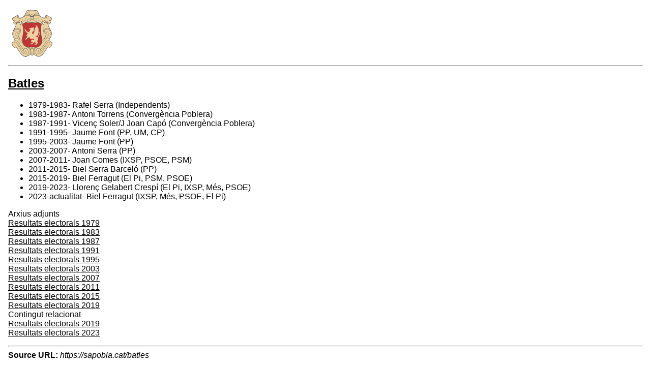

--- FILE ---
content_type: text/html; charset=UTF-8
request_url: https://sapobla.cat/ca/node/13637/printable/print
body_size: 1088
content:
<!DOCTYPE html>
<html lang="ca" dir="ltr">
  <head>
    <title>Batles</title>
    <style>
    .node_view ul li{
    display:none;
    }
    </style>
    <link type="text/css" rel="stylesheet" href="https://sapobla.cat/modules/contrib/printable/css/drupal-printable.css" />
                    <script type="text/javascript" src="https://sapobla.cat/modules/contrib/printable/js/script.js"></script>
        </head>
  <body>
  <img class="img-responsive" src="/sites/cilma_sa_pobla/files/logo_sa_pobla_2_0.png" />

<hr/>

  
<article data-history-node-id="13637" class="node node--type-basic-page node--view-mode-printable">

  
      <h2>
      <a href="/ca/batles" rel="bookmark"><span class="field field--name-title field--type-string field--label-hidden">Batles</span>
</a>
    </h2>
    

  
  <div class="node__content">
    
            <div class="clearfix text-formatted field field--name-field-text field--type-text-long field--label-hidden field__item"><ul>
	<li>1979-1983- Rafel Serra (Independents)&nbsp;</li>
	<li>1983-1987- Antoni Torrens (Convergència Poblera)</li>
	<li>1987-1991- Vicenç Soler/J Joan Capó (Convergència Poblera)</li>
	<li>1991-1995- Jaume Font (PP, UM, CP)</li>
	<li>1995-2003- Jaume Font (PP)</li>
	<li>2003-2007- Antoni Serra (PP)</li>
	<li>2007-2011- Joan Comes (IXSP, PSOE, PSM)</li>
	<li>2011-2015- Biel Serra Barceló (PP)</li>
	<li>2015-2019- Biel Ferragut (El Pi, PSM, PSOE)</li>
	<li>2019-2023- Llorenç Gelabert Crespí (El Pi, IXSP,&nbsp;Més, PSOE)</li>
	<li>2023-actualitat- Biel Ferragut (IXSP, Més, PSOE, El Pi)</li>
</ul></div>
      
  <div class="field field--name-field-attached-files field--type-file field--label-above">
    <div class="field__label">Arxius adjunts</div>
          <div class="field__items">
              <div class="field__item">
<span class="file file--mime-application-pdf file--application-pdf"> <a href="/sites/cilma_sa_pobla/files/2023-05/resultats_electorals_locals_1979.pdf" type="application/pdf" title="resultats_electorals_locals_1979.pdf">Resultats electorals 1979</a></span>
</div>
          <div class="field__item">
<span class="file file--mime-application-pdf file--application-pdf"> <a href="/sites/cilma_sa_pobla/files/2023-05/resultats_electorals_locals_1983.pdf" type="application/pdf" title="resultats_electorals_locals_1983.pdf">Resultats electorals 1983</a></span>
</div>
          <div class="field__item">
<span class="file file--mime-application-pdf file--application-pdf"> <a href="/sites/cilma_sa_pobla/files/2023-05/resultats_electorals_locals_1987.pdf" type="application/pdf" title="resultats_electorals_locals_1987.pdf">Resultats electorals 1987</a></span>
</div>
          <div class="field__item">
<span class="file file--mime-application-pdf file--application-pdf"> <a href="/sites/cilma_sa_pobla/files/2023-05/resultats_electorals_locals_1991.pdf" type="application/pdf" title="resultats_electorals_locals_1991.pdf">Resultats electorals 1991</a></span>
</div>
          <div class="field__item">
<span class="file file--mime-application-pdf file--application-pdf"> <a href="/sites/cilma_sa_pobla/files/2023-05/resultats_electorals_locals_1995.pdf" type="application/pdf" title="resultats_electorals_locals_1995.pdf">Resultats electorals 1995</a></span>
</div>
          <div class="field__item">
<span class="file file--mime-application-pdf file--application-pdf"> <a href="/sites/cilma_sa_pobla/files/2023-05/resultats_electorals_locals_2003.pdf" type="application/pdf" title="resultats_electorals_locals_2003.pdf">Resultats electorals 2003</a></span>
</div>
          <div class="field__item">
<span class="file file--mime-application-pdf file--application-pdf"> <a href="/sites/cilma_sa_pobla/files/2023-05/resultats_electorals_locals_2007.pdf" type="application/pdf" title="resultats_electorals_locals_2007.pdf">Resultats electorals 2007</a></span>
</div>
          <div class="field__item">
<span class="file file--mime-application-pdf file--application-pdf"> <a href="/sites/cilma_sa_pobla/files/2023-05/resultats_electorals_locals_2011.pdf" type="application/pdf" title="resultats_electorals_locals_2011.pdf">Resultats electorals 2011</a></span>
</div>
          <div class="field__item">
<span class="file file--mime-application-pdf file--application-pdf"> <a href="/sites/cilma_sa_pobla/files/2023-05/resultat_electorals_locals_2015.pdf" type="application/pdf" title="resultat_electorals_locals_2015.pdf">Resultats electorals 2015</a></span>
</div>
          <div class="field__item">
<span class="file file--mime-application-pdf file--application-pdf"> <a href="/sites/cilma_sa_pobla/files/2023-09/resultat_electorals_locals_2019.pdf" type="application/pdf" title="resultat_electorals_locals_2019.pdf">Resultats electorals 2019</a></span>
</div>
              </div>
      </div>

  <div class="field field--name-field-external-sites field--type-link field--label-above">
    <div class="field__label">Contingut relacionat</div>
          <div class="field__items">
              <div class="field__item"><a href="/ca/resultats-electorals-2019">Resultats electorals 2019</a></div>
          <div class="field__item"><a href="/ca/resultats-electorals-2023">Resultats electorals 2023</a></div>
              </div>
      </div>
<div class="node_view"><ul class="pre_links"><li class="print"><a href="/ca/node/13637/printable/print" target="_blank">Imprimir</a></li></ul></div>
  </div>

</article>

  <hr/>
<strong>Source URL:</strong> <i>https://sapobla.cat/batles</i>

  </body>
</html>
